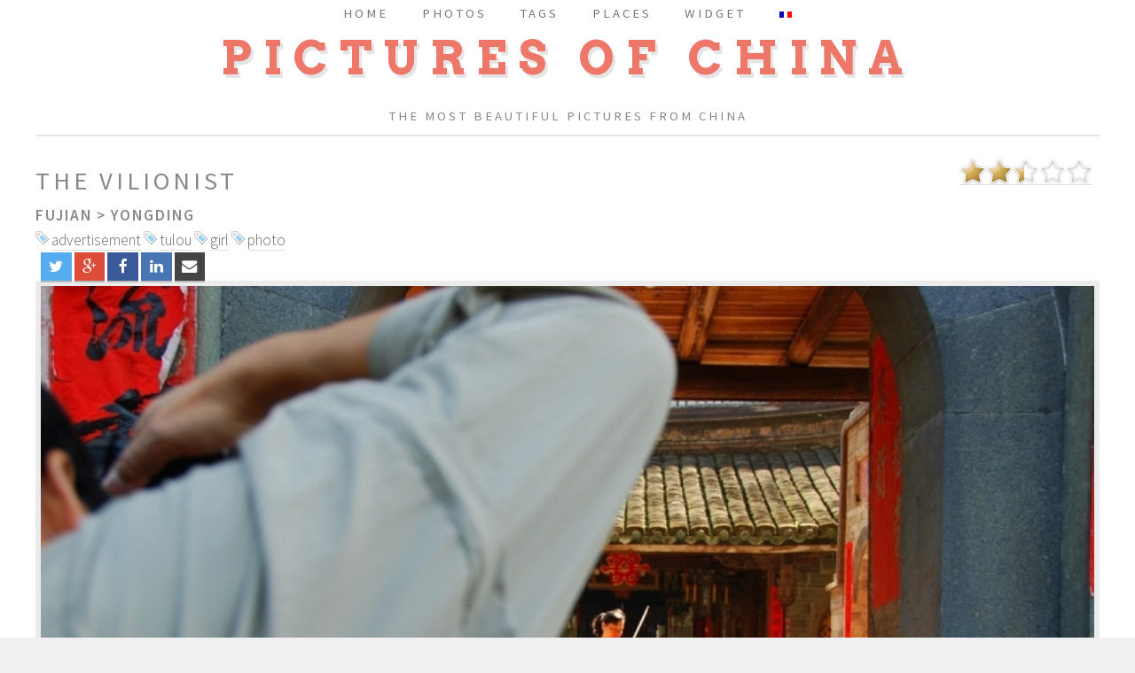

--- FILE ---
content_type: text/html; charset=UTF-8
request_url: http://www.picturesofchina.org/picture/756/2010/10/08/la-violoniste
body_size: 12182
content:
<!DOCTYPE HTML>
<html xmlns="http://www.w3.org/1999/xhtml" lang="en">
<head>
		<base href="http://www.picturesofchina.org/" />
		<meta charset="UTF-8">
		<link rel="stylesheet" href="https://use.fontawesome.com/releases/v5.2.0/css/all.css" integrity="sha384-hWVjflwFxL6sNzntih27bfxkr27PmbbK/iSvJ+a4+0owXq79v+lsFkW54bOGbiDQ" crossorigin="anonymous">
		<meta name="viewport" content="width=device-width, initial-scale=1" />
		<!--[if lte IE 8]><script src="assets/js/ie/html5shiv.js"></script><![endif]-->
		<link rel="stylesheet" href="assets/css/main.css" />
		<!--[if lte IE 8]><link rel="stylesheet" href="assets/css/ie8.css" /><![endif]-->
		
	
  	<title> 		The vilionist - Pictures of China  </title>  


	<link href="favicon.ico" type="image/x-icon" rel="icon" />

    	 
  	<link rel="section" href="http://www.picturesofchina.org/picture/date/province/Beijing" title="Beijing" />
	<link rel="section" href="http://www.picturesofchina.org/picture/date/province/Yunnan" title="Yunnan" />
	<link rel="section" href="http://www.picturesofchina.org/picture/date/province/Qinghai" title="Qinghai" />
	<link rel="section" href="http://www.picturesofchina.org/picture/date/province/Fujian" title="Fujian" />
	<link rel="section" href="http://www.picturesofchina.org/picture/date/province/Gansu" title="Gansu" />
	<link rel="section" href="http://www.picturesofchina.org/picture/date/province/Heilongjiang" title="Heilongjiang" />
	<link rel="section" href="http://www.picturesofchina.org/picture/date/province/Shanghai" title="Shanghai" />
	<link rel="section" href="http://www.picturesofchina.org/picture/date/province/Hong%20Kong" title="Hong Kong" />
	<link rel="section" href="http://www.picturesofchina.org/picture/date/province/Guizhou" title="Guizhou" />
	<link rel="section" href="http://www.picturesofchina.org/picture/date/province/Xinjiang" title="Xinjiang" />
	
	 <meta name="keywords" content=" advertisement,tulou,girl,photo, Photo Fujian, Yongding,China, pictures, Beijing, photos, Yunnan,portrait Pictures Of China, cities of China, Provinces of China" />
		<meta name="description" content="The most beautiful pictures from China. Search engine, browse by city or province, vote for the best photos,send postcards" />
	
	<script src="js/mootools.js"></script>
	<meta name="verify-v1" content="toRXDUsPTUebMJ7tkjhw0qh8key7prIjskv5juM88hg=" />
	
		
		<script type="application/ld+json">
		{
		  "@context": "http://schema.org",
		  "@type": "Organization",
		  "name": "Pictures of China",
		  "logo": "http://www.picturesofchina.org/photos/mini2/1194464338_le-professeur-the-teacher.jpg",
		  "url": "http://www.picturesofchina.org",
		  "sameAs": [
			"http://www.facebook.com/picturesofchina"
		  ]
		}
		</script>		

	 
	
		
		<script  src="js/behavior.js"></script>
		<script  src="js/rating.js"></script>
		<link rel="stylesheet" type="text/css" href="css/rating.css" /></head>


<body class="no-sidebar">
	<div id="page-wrapper">

			

		<!-- Menu -->
		<div id="header-wrapper">
			<div id="header" class="container">
				<!-- Logo -->
			<h1 id="logo"><a href="index.php" title="Pictures of China ">Pictures of China </a></h1>
			<p>The most beautiful pictures from China </p>
<!-- Nav -->
	<nav id="nav">
		<ul>
			<li><a class="icon" href="index.php" title="Index"><span>Home</span></a></li>
			<li>
				<a href="#" class="icon"><span>Photos</span></a>
				<ul>
					<li><a href="favorite.html" title="Most popular">Most popular </a></li>
					<li><a href="popular.html" title="Most viewed">Most viewed </a></li>
					<li><a href="most-downloaded.html" title="Most downloaded">Most downloaded </a></li>
					<li><a href="new-pictures-added.html" title="Last pictures added">Last pictures added </a></li>
				</ul>
			</li>
			<li><a class="icon" href="tags.html" title="Tags"><span>Tags</span></a></li>
			<li>
				<a href="#" class="icon"><span>Places</span></a>
				<ul>
					<li><a href="provinces-china.html" title="Browse by province">Browse by province </a> </li>
					<li><a href="cities-china.html" title="Browse by city">Browse by city </a></li>
				</ul>
			</li>
			<li><a class="icon" href="widget.html" title="Widget"><span>Widget</span></a></li>
			<li>
			<a href="lang_choix.php?lang=fr" title="Français" rel="nofollow"><img src="images/fr.png" title="Français" alt="Français" /></a>			</li>
		</ul>
	</nav>



			</div>
		</div>


	<!-- Main -->
		<div id="main-wrapper">
			<div id="main" class="container">
				<div id="content">
					
<article class="box post"><div class="ratingblock"><div id="unit_long756">  <ul id="unit_ul756" class="unit-rating" style="width:150px;">     <li class="current-rating" style="width:72.6px;">Currently 2.42/5</li><li><a href="vote/etoiles_no_ajax.php?j=1&amp;q=756&amp;t=18.222.186.224&amp;c=5" title="1 out of 5" class="r1-unit rater" rel="nofollow">1</a></li><li><a href="vote/etoiles_no_ajax.php?j=2&amp;q=756&amp;t=18.222.186.224&amp;c=5" title="2 out of 5" class="r2-unit rater" rel="nofollow">2</a></li><li><a href="vote/etoiles_no_ajax.php?j=3&amp;q=756&amp;t=18.222.186.224&amp;c=5" title="3 out of 5" class="r3-unit rater" rel="nofollow">3</a></li><li><a href="vote/etoiles_no_ajax.php?j=4&amp;q=756&amp;t=18.222.186.224&amp;c=5" title="4 out of 5" class="r4-unit rater" rel="nofollow">4</a></li><li><a href="vote/etoiles_no_ajax.php?j=5&amp;q=756&amp;t=18.222.186.224&amp;c=5" title="5 out of 5" class="r5-unit rater" rel="nofollow">5</a></li>  </ul>  <span>  </span></div></div>	<header>
					<h2>The vilionist</h2>
					<h3><a href="picture/date/province/Fujian" title="Fujian">Fujian</a>
						> <a href="picture/date/ville/Yongding" title="Yongding">Yongding</a>
					</h3><img src="images/tag.png" title="Picture tagged with: advertisement" alt="Picture tagged with: advertisement" /> 
						<a href="picture/tag/2299/advertisement" title="Picture tagged with: advertisement">advertisement</a> <img src="images/tag.png" title="Picture tagged with: tulou" alt="Picture tagged with: tulou" /> 
						<a href="picture/tag/2300/tulou" title="Picture tagged with: tulou">tulou</a> <img src="images/tag.png" title="Picture tagged with: girl" alt="Picture tagged with: girl" /> 
						<a href="picture/tag/2301/girl" title="Picture tagged with: girl">girl</a> <img src="images/tag.png" title="Picture tagged with: photo" alt="Picture tagged with: photo" /> 
						<a href="picture/tag/2302/photo" title="Picture tagged with: photo">photo</a> </header>
			<!-- Social Button HTML -->
			
				<!-- Twitter -->
				  &nbsp;&nbsp;<a href="http://twitter.com/share?url=http://www.picturesofchina.org/picture/756/2010/10/08/la-violoniste&text=The vilionist&via=simaosavait"  class="share-btn twitter" title="The vilionist -- Twitter">
					<i class="fa fa-twitter"></i>
				</a>

				<!-- Google Plus -->
				<a href="https://plus.google.com/share?url=http://www.picturesofchina.org/picture/756/2010/10/08/la-violoniste"  class="share-btn google-plus" title="The vilionist -- G+">
					<i class="fa fa-google-plus"></i>
				</a>

				<!-- Facebook -->
				<a href="http://www.facebook.com/sharer/sharer.php?u=http://www.picturesofchina.org/picture/756/2010/10/08/la-violoniste"  class="share-btn facebook" title="The vilionist -- Facebook">
					<i class="fa fa-facebook"></i>
				</a>

				<!-- LinkedIn -->
				<a href="http://www.linkedin.com/shareArticle?url=http://www.picturesofchina.org/picture/756/2010/10/08/la-violoniste&title=The vilionist" class="share-btn linkedin" title="The vilionist -- LinkedIn">
					<i class="fa fa-linkedin"></i>
				</a>

				<!-- Email -->
				<a href="mailto:?subject=The vilionist&body=http://www.picturesofchina.org/picture/756/2010/10/08/la-violoniste" class="share-btn email" title="The vilionist -- Email">
					<i class="fa fa-envelope"></i>
				</a>
				<span class="image featured">
					<a href="picture/651/2009/03/03/the-old-are-playing" title="The old are playing ">
						<img src="photos/1286538339_la-violoniste-the-vilionist.jpg" alt="The vilionist" title="The vilionist,  Next picture: The old are playing" />
					</a>
				</span>
			</article><ul>
				
				<li>View 21616 times   since 2010-10-08</li>
				<li><a href="profile/1/charles-carrard" title="Charles CARRARD">Charles CARRARD</a></li>
				<li><a href="pictures/dl.php?id=756" title="Download the picture">Download the picture</a></li>
				<li><em> NIKON CORPORATION - NIKON D80 / Resolution:800x536 / Focale:240 mm / Speed:10/600 / Iso:100 </em></li>
			</ul><h2> Last pictures added (Fujian)</h2><a href="picture/778/2011/04/07/gulangyu-from-inside" title="Gulangyu from inside : Plus d'infos"><img src="photos/mini2/1302170388_gulangyu-de-linterieur-gulangyu-from-inside.jpg" alt="Gulangyu from inside" title="Gulangyu from inside"  class="pictures_popular"/></a> <a href="picture/777/2011/02/13/xiamen-water-front" title="Xiamen Water front : Plus d'infos"><img src="photos/mini2/1297589585_le-front-de-mer-de-xiamen-xiamen-water-front.jpg" alt="Xiamen Water front" title="Xiamen Water front"  class="pictures_popular"/></a> <a href="picture/776/2011/02/08/church" title="Church : Plus d'infos"><img src="photos/mini2/1297158933_eglise-church.jpg" alt="Church" title="Church"  class="pictures_popular"/></a> <a href="picture/775/2011/02/05/ruines" title="Ruines : Plus d'infos"><img src="photos/mini2/1296901346_en-ruine-ruines.jpg" alt="Ruines" title="Ruines"  class="pictures_popular"/></a> <a href="picture/774/2011/02/02/xiamen-harbor" title="Xiamen harbor : Plus d'infos"><img src="photos/mini2/1296647303_le-port-de-xiamen-xiamen-harbor.jpg" alt="Xiamen harbor" title="Xiamen harbor"  class="pictures_popular"/></a> <a href="picture/773/2011/01/28/street-food" title="Street food : Plus d'infos"><img src="photos/mini2/1296198053_resto-de-rue-street-food.jpg" alt="Street food" title="Street food"  class="pictures_popular"/></a> <a href="picture/772/2011/01/24/boarding" title="Boarding : Plus d'infos"><img src="photos/mini2/1295849182_embarquement-boarding.jpg" alt="Boarding" title="Boarding"  class="pictures_popular"/></a> <a href="picture/771/2011/01/18/xiamen-fried-fritters" title="Xiamen fried fritters : Plus d'infos"><img src="photos/mini2/1295322283_beignets-fris-de-xiamen-xiamen-fried-fritters.jpg" alt="Xiamen fried fritters" title="Xiamen fried fritters"  class="pictures_popular"/></a> <a href="picture/770/2011/01/17/panorama-on-xiamen-bay" title="Panorama on Xiamen bay : Plus d'infos"><img src="photos/mini2/1295233120_panorama-de-la-baie-de-xiamen-panorama-on-xiamen-bay.jpg" alt="Panorama on Xiamen bay" title="Panorama on Xiamen bay"  class="pictures_popular"/></a> <a href="picture/769/2011/01/14/weddings-pictures-on-gulangyu" title="Wedding's pictures on Gulangyu : Plus d'infos"><img src="photos/mini2/1294980048_photos-de-mariage-a-gulangyu-weddings-pictures-on-gulangyu.jpg" alt="Wedding's pictures on Gulangyu" title="Wedding's pictures on Gulangyu"  class="pictures_popular"/></a> <a href="picture/768/2011/01/13/commercial-street-in-xiamen" title="Commercial street in Xiamen : Plus d'infos"><img src="photos/mini2/1294889219_rue-commercante-a-xiamen-commercial-street-in-xiamen.jpg" alt="Commercial street in Xiamen" title="Commercial street in Xiamen"  class="pictures_popular"/></a> 	

	
		
	
	
		
				
				</div>
			</div>
		</div>	
	
<!-- Footer -->
		<div id="footer-wrapper">
			<div id="copyright" class="container">
				<ul class="links">
	<li>&copy; Charles Carrard</li>
	<li><a href="index.php" title="Home">Home</a></li>
	<li><a href="about.html" title="About">About</a></li>
	<li>Design: <a href="http://html5up.net" title="Design by">HTML5 UP</a></li>

<li><a href="login.php" title="Login">Login</a></li> 
</ul>
<p id="footer_2">

</p>				
			</div>
		</div>
	
</div>
<!-- Scripts -->
	<script src="assets/js/jquery.min.js"></script>
	<script src="assets/js/jquery.dropotron.min.js"></script>
	<script src="assets/js/skel.min.js"></script>
	<script src="assets/js/skel-viewport.min.js"></script>
	<script src="assets/js/util.js"></script>
	<!--[if lte IE 8]><script src="assets/js/ie/respond.min.js"></script><![endif]-->
	<script src="assets/js/main.js"></script>
	

</body>

</html>

--- FILE ---
content_type: application/x-javascript
request_url: http://www.picturesofchina.org/js/rating.js
body_size: 3366
content:
/*
Page:           rating.js
Created:        Aug 2006
Last Mod:       Mar 11 2007
Handles actions and requests for rating bars.	
--------------------------------------------------------- 
ryan masuga, masugadesign.com
ryan@masugadesign.com 
--------------------------------------------------------- */

var xmlhttp
	/*@cc_on @*/
	/*@if (@_jscript_version >= 5)
	  try {
	  xmlhttp=new ActiveXObject("Msxml2.XMLHTTP")
	 } catch (e) {
	  try {
	    xmlhttp=new ActiveXObject("Microsoft.XMLHTTP")
	  } catch (E) {
	   xmlhttp=false
	  }
	 }
	@else
	 xmlhttp=false
	@end @*/
	if (!xmlhttp && typeof XMLHttpRequest!='undefined') {
	 try {
	  xmlhttp = new XMLHttpRequest();
	 } catch (e) {
	  xmlhttp=false
	 }
	}
	function myXMLHttpRequest() {
	  var xmlhttplocal;
	  try {
	    xmlhttplocal= new ActiveXObject("Msxml2.XMLHTTP")
	 } catch (e) {
	  try {
	    xmlhttplocal= new ActiveXObject("Microsoft.XMLHTTP")
	  } catch (E) {
	    xmlhttplocal=false;
	  }
	 }

	if (!xmlhttplocal && typeof XMLHttpRequest!='undefined') {
	 try {
	  var xmlhttplocal = new XMLHttpRequest();
	 } catch (e) {
	  var xmlhttplocal=false;
	  alert('couldn\'t create xmlhttp object');
	 }
	}
	return(xmlhttplocal);
}

function sndReq(vote,id_num,ip_num,units) {
	var theUL = document.getElementById('unit_ul'+id_num); // the UL
	
	// switch UL with a loading div
	theUL.innerHTML = '<div class="loading"></div>';
	
    xmlhttp.open('get', 'vote/etoiles_ajax.php?j='+vote+'&q='+id_num+'&t='+ip_num+'&c='+units);
    xmlhttp.onreadystatechange = handleResponse;
    xmlhttp.send(null);	
}

function handleResponse() {
  if(xmlhttp.readyState == 4){
		if (xmlhttp.status == 200){
       	
        var response = xmlhttp.responseText;
        var update = new Array();

        if(response.indexOf('|') != -1) {
            update = response.split('|');
            changeText(update[0], update[1]);
        }
		}
    }
}

function changeText( div2show, text ) {
    // Detect Browser
    var IE = (document.all) ? 1 : 0;
    var DOM = 0; 
    if (parseInt(navigator.appVersion) >=5) {DOM=1};

    // Grab the content from the requested "div" and show it in the "container"
    if (DOM) {
        var viewer = document.getElementById(div2show);
        viewer.innerHTML = text;
    }  else if(IE) {
        document.all[div2show].innerHTML = text;
    }
}

/* =============================================================== */
var ratingAction = {
		'a.rater' : function(element){
			element.onclick = function(){

			var parameterString = this.href.replace(/.*\?(.*)/, "$1"); // onclick="sndReq('j=1&q=2&t=127.0.0.1&c=5');
			var parameterTokens = parameterString.split("&"); // onclick="sndReq('j=1,q=2,t=127.0.0.1,c=5');
			var parameterList = new Array();

			for (j = 0; j < parameterTokens.length; j++) {
				var parameterName = parameterTokens[j].replace(/(.*)=.*/, "$1"); // j
				var parameterValue = parameterTokens[j].replace(/.*=(.*)/, "$1"); // 1
				parameterList[parameterName] = parameterValue;
			}
			var theratingID = parameterList['q'];
			var theVote = parameterList['j'];
			var theuserIP = parameterList['t'];
			var theunits = parameterList['c'];
			
			//for testing	alert('sndReq('+theVote+','+theratingID+','+theuserIP+','+theunits+')'); return false;
			sndReq(theVote,theratingID,theuserIP,theunits); return false;		
			}
		}
		
	};
Behaviour.register(ratingAction);